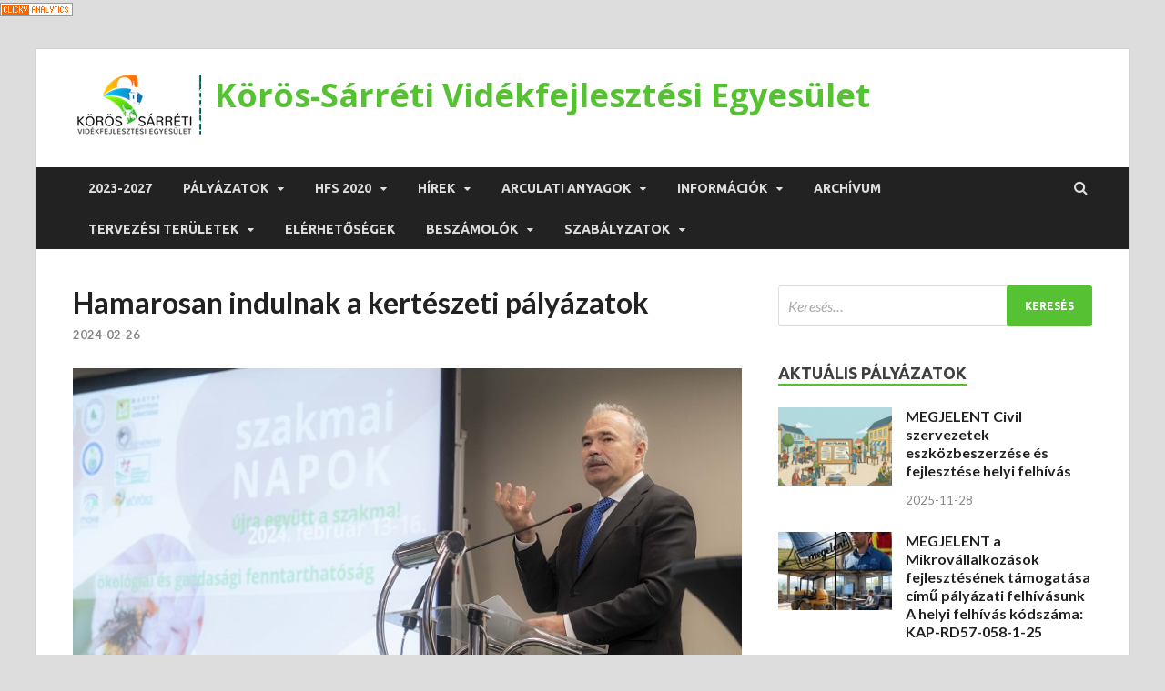

--- FILE ---
content_type: text/html; charset=UTF-8
request_url: https://koros-sarret.eu/hamarosan-indulnak-a-kerteszeti-palyazatok/
body_size: 66149
content:
<!DOCTYPE html>
<html lang="hu"
 xmlns:og="http://opengraphprotocol.org/schema/"
 xmlns:fb="http://www.facebook.com/2008/fbml">
<head>
<meta charset="UTF-8">
<meta name="viewport" content="width=device-width, initial-scale=1">
<link rel="profile" href="http://gmpg.org/xfn/11">

<title>Hamarosan indulnak a kertészeti pályázatok - Körös-Sárréti Vidékfejlesztési Egyesület</title>
	<script type="text/javascript">function theChampLoadEvent(e){var t=window.onload;if(typeof window.onload!="function"){window.onload=e}else{window.onload=function(){t();e()}}}</script>
		<script type="text/javascript">var theChampDefaultLang = 'hu_HU', theChampCloseIconPath = 'https://koros-sarret.eu/wp-content/plugins/super-socializer/images/close.png';</script>
		<script> var theChampSiteUrl = 'https://koros-sarret.eu', theChampVerified = 0, theChampEmailPopup = 0; </script>
			<script> var theChampFBKey = '', theChampFBLang = 'hu_HU', theChampFbLikeMycred = 0, theChampSsga = 0, theChampCommentNotification = 0, theChampHeateorFcmRecentComments = 0, theChampFbIosLogin = 0; </script>
						<script type="text/javascript">var theChampFBCommentUrl = 'https://koros-sarret.eu/hamarosan-indulnak-a-kerteszeti-palyazatok/'; var theChampFBCommentColor = ''; var theChampFBCommentNumPosts = ''; var theChampFBCommentWidth = '100%'; var theChampFBCommentOrderby = ''; var theChampCommentingTabs = "wordpress,facebook,disqus", theChampGpCommentsUrl = 'https://koros-sarret.eu/hamarosan-indulnak-a-kerteszeti-palyazatok/', theChampDisqusShortname = '', theChampScEnabledTabs = 'wordpress,fb', theChampScLabel = 'Leave a reply', theChampScTabLabels = {"wordpress":"Default Comments (0)","fb":"Facebook Comments","disqus":"Disqus Comments"}, theChampGpCommentsWidth = 0, theChampCommentingId = 'respond'</script>
						<script> var theChampSharingAjaxUrl = 'https://koros-sarret.eu/wp-admin/admin-ajax.php', heateorSsWhatsappShareAPI = 'web', heateorSsUrlCountFetched = [], heateorSsSharesText = 'Shares', heateorSsShareText = 'Share', theChampPluginIconPath = 'https://koros-sarret.eu/wp-content/plugins/super-socializer/images/logo.png', theChampHorizontalSharingCountEnable = 0, theChampVerticalSharingCountEnable = 0, theChampSharingOffset = -10, theChampCounterOffset = -10, theChampMobileStickySharingEnabled = 1, heateorSsCopyLinkMessage = "Link copied.";
				</script>
			<style type="text/css">.the_champ_horizontal_sharing .theChampSharing{
					color: #fff;
				border-width: 0px;
		border-style: solid;
		border-color: transparent;
	}
		.the_champ_horizontal_sharing .theChampTCBackground{
		color:#666;
	}
		.the_champ_horizontal_sharing .theChampSharing:hover{
				border-color: transparent;
	}
	.the_champ_vertical_sharing .theChampSharing{
					color: #fff;
				border-width: 0px;
		border-style: solid;
		border-color: transparent;
	}
		.the_champ_vertical_sharing .theChampTCBackground{
		color:#666;
	}
		.the_champ_vertical_sharing .theChampSharing:hover{
				border-color: transparent;
	}
	@media screen and (max-width:783px){.the_champ_vertical_sharing{display:none!important}}div.heateor_ss_mobile_footer{display:none;}@media screen and (max-width:783px){i.theChampTCBackground{background-color:white!important}div.the_champ_bottom_sharing{width:100%!important;left:0!important;}div.the_champ_bottom_sharing li{width:50% !important;}div.the_champ_bottom_sharing .theChampSharing{width: 100% !important;}div.the_champ_bottom_sharing div.theChampTotalShareCount{font-size:1em!important;line-height:28px!important}div.the_champ_bottom_sharing div.theChampTotalShareText{font-size:.7em!important;line-height:0px!important}div.heateor_ss_mobile_footer{display:block;height:40px;}.the_champ_bottom_sharing{padding:0!important;display:block!important;width: auto!important;bottom:-2px!important;top: auto!important;}.the_champ_bottom_sharing .the_champ_square_count{line-height: inherit;}.the_champ_bottom_sharing .theChampSharingArrow{display:none;}.the_champ_bottom_sharing .theChampTCBackground{margin-right: 1.1em !important}}</style>
	
<!-- This site is optimized with the Yoast SEO plugin v12.6 - https://yoast.com/wordpress/plugins/seo/ -->
<meta name="robots" content="max-snippet:-1, max-image-preview:large, max-video-preview:-1"/>
<link rel="canonical" href="https://koros-sarret.eu/hamarosan-indulnak-a-kerteszeti-palyazatok/" />
<meta property="og:locale" content="hu_HU" />
<meta property="og:type" content="article" />
<meta property="og:title" content="Hamarosan indulnak a kertészeti pályázatok - Körös-Sárréti Vidékfejlesztési Egyesület" />
<meta property="og:description" content="A díszkertészek is számíthatnak fejlesztési forrásokra. A hatékony fejlődéshez és a kertészeti ágazat megújításához kikerülhetetlen az integráció. Ehhez pedig a pályázati lehetőségek hatékony kihasználása szükséges. Éppen ezért továbbra is fenntartjuk a &hellip;" />
<meta property="og:url" content="https://koros-sarret.eu/hamarosan-indulnak-a-kerteszeti-palyazatok/" />
<meta property="og:site_name" content="Körös-Sárréti Vidékfejlesztési Egyesület" />
<meta property="article:publisher" content="https://www.facebook.com/Körös-Sárréti-Vidékfejlesztési-Egyesület-455499617976455/" />
<meta property="article:section" content="Friss hírek" />
<meta property="article:published_time" content="2024-02-26T18:55:51+00:00" />
<meta property="og:image" content="https://koros-sarret.eu/wp-content/uploads/20240216_PEL_5849.jpg" />
<meta property="og:image:secure_url" content="https://koros-sarret.eu/wp-content/uploads/20240216_PEL_5849.jpg" />
<meta property="og:image:width" content="750" />
<meta property="og:image:height" content="498" />
<meta name="twitter:card" content="summary_large_image" />
<meta name="twitter:description" content="A díszkertészek is számíthatnak fejlesztési forrásokra. A hatékony fejlődéshez és a kertészeti ágazat megújításához kikerülhetetlen az integráció. Ehhez pedig a pályázati lehetőségek hatékony kihasználása szükséges. Éppen ezért továbbra is fenntartjuk a &hellip;" />
<meta name="twitter:title" content="Hamarosan indulnak a kertészeti pályázatok - Körös-Sárréti Vidékfejlesztési Egyesület" />
<meta name="twitter:image" content="https://koros-sarret.eu/wp-content/uploads/20240216_PEL_5849.jpg" />
<script type='application/ld+json' class='yoast-schema-graph yoast-schema-graph--main'>{"@context":"https://schema.org","@graph":[{"@type":"Organization","@id":"https://koros-sarret.eu/#organization","name":"K\u00f6r\u00f6s-S\u00e1rr\u00e9t Vid\u00e9kfejleszt\u00e9si Egyes\u00fclet","url":"https://koros-sarret.eu/","sameAs":["https://www.facebook.com/K\u00f6r\u00f6s-S\u00e1rr\u00e9ti-Vid\u00e9kfejleszt\u00e9si-Egyes\u00fclet-455499617976455/"],"logo":{"@type":"ImageObject","@id":"https://koros-sarret.eu/#logo","url":"https://koros-sarret.eu/wp-content/uploads/logo_2017.png","width":210,"height":70,"caption":"K\u00f6r\u00f6s-S\u00e1rr\u00e9t Vid\u00e9kfejleszt\u00e9si Egyes\u00fclet"},"image":{"@id":"https://koros-sarret.eu/#logo"}},{"@type":"WebSite","@id":"https://koros-sarret.eu/#website","url":"https://koros-sarret.eu/","name":"K\u00f6r\u00f6s-S\u00e1rr\u00e9ti Vid\u00e9kfejleszt\u00e9si Egyes\u00fclet","publisher":{"@id":"https://koros-sarret.eu/#organization"},"potentialAction":{"@type":"SearchAction","target":"https://koros-sarret.eu/?s={search_term_string}","query-input":"required name=search_term_string"}},{"@type":"ImageObject","@id":"https://koros-sarret.eu/hamarosan-indulnak-a-kerteszeti-palyazatok/#primaryimage","url":"https://koros-sarret.eu/wp-content/uploads/20240216_PEL_5849.jpg","width":750,"height":498},{"@type":"WebPage","@id":"https://koros-sarret.eu/hamarosan-indulnak-a-kerteszeti-palyazatok/#webpage","url":"https://koros-sarret.eu/hamarosan-indulnak-a-kerteszeti-palyazatok/","inLanguage":"hu","name":"Hamarosan indulnak a kert\u00e9szeti p\u00e1ly\u00e1zatok - K\u00f6r\u00f6s-S\u00e1rr\u00e9ti Vid\u00e9kfejleszt\u00e9si Egyes\u00fclet","isPartOf":{"@id":"https://koros-sarret.eu/#website"},"primaryImageOfPage":{"@id":"https://koros-sarret.eu/hamarosan-indulnak-a-kerteszeti-palyazatok/#primaryimage"},"datePublished":"2024-02-26T18:55:51+00:00","dateModified":"2024-02-26T18:55:51+00:00"},{"@type":"Article","@id":"https://koros-sarret.eu/hamarosan-indulnak-a-kerteszeti-palyazatok/#article","isPartOf":{"@id":"https://koros-sarret.eu/hamarosan-indulnak-a-kerteszeti-palyazatok/#webpage"},"author":{"@id":"https://koros-sarret.eu/#/schema/person/8e9c196be3ed8279909bfd1ee2359eca"},"headline":"Hamarosan indulnak a kert\u00e9szeti p\u00e1ly\u00e1zatok","datePublished":"2024-02-26T18:55:51+00:00","dateModified":"2024-02-26T18:55:51+00:00","commentCount":0,"mainEntityOfPage":{"@id":"https://koros-sarret.eu/hamarosan-indulnak-a-kerteszeti-palyazatok/#webpage"},"publisher":{"@id":"https://koros-sarret.eu/#organization"},"image":{"@id":"https://koros-sarret.eu/hamarosan-indulnak-a-kerteszeti-palyazatok/#primaryimage"},"articleSection":"Friss h\u00edrek"},{"@type":["Person"],"@id":"https://koros-sarret.eu/#/schema/person/8e9c196be3ed8279909bfd1ee2359eca","name":"odczky@gmail.com","image":{"@type":"ImageObject","@id":"https://koros-sarret.eu/#authorlogo","url":"https://secure.gravatar.com/avatar/2f5eca587be0856c8ee12ad64b9eddac?s=96&d=mm&r=g","caption":"odczky@gmail.com"},"sameAs":[]}]}</script>
<!-- / Yoast SEO plugin. -->

<link rel='dns-prefetch' href='//fonts.googleapis.com' />
<link rel='dns-prefetch' href='//s.w.org' />
<link rel="alternate" type="application/rss+xml" title="Körös-Sárréti Vidékfejlesztési Egyesület &raquo; hírcsatorna" href="https://koros-sarret.eu/feed/" />
		<script type="text/javascript">
			window._wpemojiSettings = {"baseUrl":"https:\/\/s.w.org\/images\/core\/emoji\/12.0.0-1\/72x72\/","ext":".png","svgUrl":"https:\/\/s.w.org\/images\/core\/emoji\/12.0.0-1\/svg\/","svgExt":".svg","source":{"concatemoji":"https:\/\/koros-sarret.eu\/wp-includes\/js\/wp-emoji-release.min.js?ver=5.3.20"}};
			!function(e,a,t){var n,r,o,i=a.createElement("canvas"),p=i.getContext&&i.getContext("2d");function s(e,t){var a=String.fromCharCode;p.clearRect(0,0,i.width,i.height),p.fillText(a.apply(this,e),0,0);e=i.toDataURL();return p.clearRect(0,0,i.width,i.height),p.fillText(a.apply(this,t),0,0),e===i.toDataURL()}function c(e){var t=a.createElement("script");t.src=e,t.defer=t.type="text/javascript",a.getElementsByTagName("head")[0].appendChild(t)}for(o=Array("flag","emoji"),t.supports={everything:!0,everythingExceptFlag:!0},r=0;r<o.length;r++)t.supports[o[r]]=function(e){if(!p||!p.fillText)return!1;switch(p.textBaseline="top",p.font="600 32px Arial",e){case"flag":return s([127987,65039,8205,9895,65039],[127987,65039,8203,9895,65039])?!1:!s([55356,56826,55356,56819],[55356,56826,8203,55356,56819])&&!s([55356,57332,56128,56423,56128,56418,56128,56421,56128,56430,56128,56423,56128,56447],[55356,57332,8203,56128,56423,8203,56128,56418,8203,56128,56421,8203,56128,56430,8203,56128,56423,8203,56128,56447]);case"emoji":return!s([55357,56424,55356,57342,8205,55358,56605,8205,55357,56424,55356,57340],[55357,56424,55356,57342,8203,55358,56605,8203,55357,56424,55356,57340])}return!1}(o[r]),t.supports.everything=t.supports.everything&&t.supports[o[r]],"flag"!==o[r]&&(t.supports.everythingExceptFlag=t.supports.everythingExceptFlag&&t.supports[o[r]]);t.supports.everythingExceptFlag=t.supports.everythingExceptFlag&&!t.supports.flag,t.DOMReady=!1,t.readyCallback=function(){t.DOMReady=!0},t.supports.everything||(n=function(){t.readyCallback()},a.addEventListener?(a.addEventListener("DOMContentLoaded",n,!1),e.addEventListener("load",n,!1)):(e.attachEvent("onload",n),a.attachEvent("onreadystatechange",function(){"complete"===a.readyState&&t.readyCallback()})),(n=t.source||{}).concatemoji?c(n.concatemoji):n.wpemoji&&n.twemoji&&(c(n.twemoji),c(n.wpemoji)))}(window,document,window._wpemojiSettings);
		</script>
		<style type="text/css">
img.wp-smiley,
img.emoji {
	display: inline !important;
	border: none !important;
	box-shadow: none !important;
	height: 1em !important;
	width: 1em !important;
	margin: 0 .07em !important;
	vertical-align: -0.1em !important;
	background: none !important;
	padding: 0 !important;
}
</style>
	<link rel='stylesheet' id='wp-block-library-css'  href='https://koros-sarret.eu/wp-includes/css/dist/block-library/style.min.css?ver=5.3.20' type='text/css' media='all' />
<link rel='stylesheet' id='wp-block-library-theme-css'  href='https://koros-sarret.eu/wp-includes/css/dist/block-library/theme.min.css?ver=5.3.20' type='text/css' media='all' />
<link rel='stylesheet' id='hitmag-fonts-css'  href='https://fonts.googleapis.com/css?family=Ubuntu%3A400%2C500%2C700%7CLato%3A400%2C700%2C400italic%2C700italic%7COpen+Sans%3A400%2C400italic%2C700&#038;subset=latin%2Clatin-ext' type='text/css' media='all' />
<link rel='stylesheet' id='font-awesome-css'  href='https://koros-sarret.eu/wp-content/themes/hitmag/css/font-awesome.min.css?ver=4.7.0' type='text/css' media='all' />
<link rel='stylesheet' id='hitmag-style-css'  href='https://koros-sarret.eu/wp-content/themes/hitmag/style.css?ver=5.3.20' type='text/css' media='all' />
<link rel='stylesheet' id='jquery-flexslider-css'  href='https://koros-sarret.eu/wp-content/themes/hitmag/css/flexslider.css?ver=5.3.20' type='text/css' media='screen' />
<link rel='stylesheet' id='jquery-magnific-popup-css'  href='https://koros-sarret.eu/wp-content/themes/hitmag/css/magnific-popup.css?ver=5.3.20' type='text/css' media='all' />
<link rel='stylesheet' id='the_champ_frontend_css-css'  href='https://koros-sarret.eu/wp-content/plugins/super-socializer/css/front.css?ver=7.12.37' type='text/css' media='all' />
<link rel='stylesheet' id='the_champ_sharing_default_svg-css'  href='https://koros-sarret.eu/wp-content/plugins/super-socializer/css/share-svg.css?ver=7.12.37' type='text/css' media='all' />
<script type='text/javascript'>
/* <![CDATA[ */
var SS_DATA = {"ajaxurl":"https:\/\/koros-sarret.eu\/wp-admin\/admin-ajax.php"};
/* ]]> */
</script>
<script type='text/javascript' src='https://koros-sarret.eu/wp-includes/js/jquery/jquery.js?ver=1.12.4-wp'></script>
<script type='text/javascript' src='https://koros-sarret.eu/wp-includes/js/jquery/jquery-migrate.min.js?ver=1.4.1'></script>
<!--[if lt IE 9]>
<script type='text/javascript' src='https://koros-sarret.eu/wp-content/themes/hitmag/js/html5shiv.min.js?ver=5.3.20'></script>
<![endif]-->
<link rel='https://api.w.org/' href='https://koros-sarret.eu/wp-json/' />
<link rel="EditURI" type="application/rsd+xml" title="RSD" href="https://koros-sarret.eu/xmlrpc.php?rsd" />
<link rel="wlwmanifest" type="application/wlwmanifest+xml" href="https://koros-sarret.eu/wp-includes/wlwmanifest.xml" /> 
<meta name="generator" content="WordPress 5.3.20" />
<link rel='shortlink' href='https://koros-sarret.eu/?p=1654' />
<link rel="alternate" type="application/json+oembed" href="https://koros-sarret.eu/wp-json/oembed/1.0/embed?url=https%3A%2F%2Fkoros-sarret.eu%2Fhamarosan-indulnak-a-kerteszeti-palyazatok%2F" />
<link rel="alternate" type="text/xml+oembed" href="https://koros-sarret.eu/wp-json/oembed/1.0/embed?url=https%3A%2F%2Fkoros-sarret.eu%2Fhamarosan-indulnak-a-kerteszeti-palyazatok%2F&#038;format=xml" />
<div id="fb-root"></div>
<script>(function(d, s, id) {
  var js, fjs = d.getElementsByTagName(s)[0];
  if (d.getElementById(id)) return;
  js = d.createElement(s); js.id = id;
  js.src = 'https://connect.facebook.net/hu_HU/sdk.js#xfbml=1&version=v2.11&appId=257321531342198';
  fjs.parentNode.insertBefore(js, fjs);
}(document, 'script', 'facebook-jssdk'));</script>
<a title="Web Analytics" href="https://clicky.com/101467975"><img alt="Clicky" src="//static.getclicky.com/media/links/badge.gif" border="0" /></a>
<script async data-id="101467975" src="//static.getclicky.com/js"></script><meta property="og:site_name" content="Körös-Sárréti Vidékfejlesztési Egyesület" />
<meta property="og:title" content="Hamarosan indulnak a kertészeti pályázatok" />
<meta property="og:url" content="https://koros-sarret.eu/hamarosan-indulnak-a-kerteszeti-palyazatok/" />
<meta property="og:description" content="A díszkertészek is számíthatnak fejlesztési forrásokra. A hatékony fejlődéshez és a kertészeti ágazat megújításához kikerülhetetlen az integráció. Ehhez pedig a pályázati lehetőségek hatékony kihasználása szükséges. Éppen ezért továbbra is fenntartjuk a &amp;hellip;" />
<meta property="og:type" content="article" />
<script type="text/javascript">
(function(url){
	if(/(?:Chrome\/26\.0\.1410\.63 Safari\/537\.31|WordfenceTestMonBot)/.test(navigator.userAgent)){ return; }
	var addEvent = function(evt, handler) {
		if (window.addEventListener) {
			document.addEventListener(evt, handler, false);
		} else if (window.attachEvent) {
			document.attachEvent('on' + evt, handler);
		}
	};
	var removeEvent = function(evt, handler) {
		if (window.removeEventListener) {
			document.removeEventListener(evt, handler, false);
		} else if (window.detachEvent) {
			document.detachEvent('on' + evt, handler);
		}
	};
	var evts = 'contextmenu dblclick drag dragend dragenter dragleave dragover dragstart drop keydown keypress keyup mousedown mousemove mouseout mouseover mouseup mousewheel scroll'.split(' ');
	var logHuman = function() {
		if (window.wfLogHumanRan) { return; }
		window.wfLogHumanRan = true;
		var wfscr = document.createElement('script');
		wfscr.type = 'text/javascript';
		wfscr.async = true;
		wfscr.src = url + '&r=' + Math.random();
		(document.getElementsByTagName('head')[0]||document.getElementsByTagName('body')[0]).appendChild(wfscr);
		for (var i = 0; i < evts.length; i++) {
			removeEvent(evts[i], logHuman);
		}
	};
	for (var i = 0; i < evts.length; i++) {
		addEvent(evts[i], logHuman);
	}
})('//koros-sarret.eu/?wordfence_lh=1&hid=910E5F5EFE81A1AD2BC4106FBD31ED55');
</script>		<style type="text/css">
			
			button,
			input[type="button"],
			input[type="reset"],
			input[type="submit"] {
				background: #56c132;
			}

            .th-readmore {
                background: #56c132;
            }           

            a:hover {
                color: #56c132;
            } 

            .main-navigation a:hover {
                background-color: #56c132;
            }

            .main-navigation .current_page_item > a,
            .main-navigation .current-menu-item > a,
            .main-navigation .current_page_ancestor > a,
            .main-navigation .current-menu-ancestor > a {
                background-color: #56c132;
            }

            #main-nav-button:hover {
                background-color: #56c132;
            }

            .post-navigation .post-title:hover {
                color: #56c132;
            }

            .top-navigation a:hover {
                color: #56c132;
            }

            .top-navigation ul ul a:hover {
                background: #56c132;
            }

            #top-nav-button:hover {
                color: #56c132;
            }

            .responsive-mainnav li a:hover,
            .responsive-topnav li a:hover {
                background: #56c132;
            }

            #hm-search-form .search-form .search-submit {
                background-color: #56c132;
            }

            .nav-links .current {
                background: #56c132;
            }

            .elementor-widget-container h5,
            .widget-title {
                border-bottom: 2px solid #56c132;
            }

            .footer-widget-title {
                border-bottom: 2px solid #56c132;
            }

            .widget-area a:hover {
                color: #56c132;
            }

            .footer-widget-area .widget a:hover {
                color: #56c132;
            }

            .site-info a:hover {
                color: #56c132;
            }

            .search-form .search-submit {
                background: #56c132;
            }

            .hmb-entry-title a:hover {
                color: #56c132;
            }

            .hmb-entry-meta a:hover,
            .hms-meta a:hover {
                color: #56c132;
            }

            .hms-title a:hover {
                color: #56c132;
            }

            .hmw-grid-post .post-title a:hover {
                color: #56c132;
            }

            .footer-widget-area .hmw-grid-post .post-title a:hover,
            .footer-widget-area .hmb-entry-title a:hover,
            .footer-widget-area .hms-title a:hover {
                color: #56c132;
            }

            .hm-tabs-wdt .ui-state-active {
                border-bottom: 2px solid #56c132;
            }

            a.hm-viewall {
                background: #56c132;
            }

            #hitmag-tags a,
            .widget_tag_cloud .tagcloud a {
                background: #56c132;
            }

            .site-title a {
                color: #56c132;
            }

            .hitmag-post .entry-title a:hover {
                color: #56c132;
            }

            .hitmag-post .entry-meta a:hover {
                color: #56c132;
            }

            .cat-links a {
                color: #56c132;
            }

            .hitmag-single .entry-meta a:hover {
                color: #56c132;
            }

            .hitmag-single .author a:hover {
                color: #56c132;
            }

            .hm-author-content .author-posts-link {
                color: #56c132;
            }

            .hm-tags-links a:hover {
                background: #56c132;
            }

            .hm-tagged {
                background: #56c132;
            }

            .hm-edit-link a.post-edit-link {
                background: #56c132;
            }

            .arc-page-title {
                border-bottom: 2px solid #56c132;
            }

            .srch-page-title {
                border-bottom: 2px solid #56c132;
            }

            .hm-slider-details .cat-links {
                background: #56c132;
            }

            .hm-rel-post .post-title a:hover {
                color: #56c132;
            }

            .comment-author a {
                color: #56c132;
            }

            .comment-metadata a:hover,
            .comment-metadata a:focus,
            .pingback .comment-edit-link:hover,
            .pingback .comment-edit-link:focus {
                color: #56c132;
            }

            .comment-reply-link:hover,
            .comment-reply-link:focus {
                background: #56c132;
            }

            .required {
                color: #56c132;
            }

            blockquote {
                border-left: 3px solid #56c132;
            }

            .comment-reply-title small a:before {
                color: #56c132;
            }
            
            .woocommerce ul.products li.product h3:hover,
            .woocommerce-widget-area ul li a:hover,
            .woocommerce-loop-product__title:hover {
                color: #56c132;
            }

            .woocommerce-product-search input[type="submit"],
            .woocommerce #respond input#submit, 
            .woocommerce a.button, 
            .woocommerce button.button, 
            .woocommerce input.button,
            .woocommerce nav.woocommerce-pagination ul li a:focus,
            .woocommerce nav.woocommerce-pagination ul li a:hover,
            .woocommerce nav.woocommerce-pagination ul li span.current,
            .woocommerce span.onsale,
            .woocommerce-widget-area .widget-title,
            .woocommerce #respond input#submit.alt,
            .woocommerce a.button.alt,
            .woocommerce button.button.alt,
            .woocommerce input.button.alt {
                background: #56c132;
            }
            
            .wp-block-quote,
            .wp-block-quote:not(.is-large):not(.is-style-large) {
                border-left: 3px solid #56c132;
            }		</style>
		<style type="text/css">

			.site-title a,
		.site-description {
			color: #56c132;
		}
	
	</style>
	<link rel="icon" href="https://koros-sarret.eu/wp-content/uploads/cropped-logo_2017-1-32x32.png" sizes="32x32" />
<link rel="icon" href="https://koros-sarret.eu/wp-content/uploads/cropped-logo_2017-1-192x192.png" sizes="192x192" />
<link rel="apple-touch-icon-precomposed" href="https://koros-sarret.eu/wp-content/uploads/cropped-logo_2017-1-180x180.png" />
<meta name="msapplication-TileImage" content="https://koros-sarret.eu/wp-content/uploads/cropped-logo_2017-1-270x270.png" />
</head>

<body class="post-template-default single single-post postid-1654 single-format-standard wp-custom-logo group-blog th-right-sidebar">



<div id="page" class="site hitmag-wrapper">
	<a class="skip-link screen-reader-text" href="#content">Skip to content</a>

	
	<header id="masthead" class="site-header" role="banner">

		
		
		<div class="header-main-area ">
			<div class="hm-container">
			<div class="site-branding">
				<div class="site-branding-content">
					<div class="hm-logo">
						<a href="https://koros-sarret.eu/" class="custom-logo-link" rel="home"><img width="141" height="68" src="https://koros-sarret.eu/wp-content/uploads/cropped-logo_2017.png" class="custom-logo" alt="Körös-Sárréti Vidékfejlesztési Egyesület" /></a>					</div><!-- .hm-logo -->

					<div class="hm-site-title">
													<p class="site-title"><a href="https://koros-sarret.eu/" rel="home">Körös-Sárréti Vidékfejlesztési Egyesület</a></p>
											</div><!-- .hm-site-title -->
				</div><!-- .site-branding-content -->
			</div><!-- .site-branding -->

			
			<div class="hm-header-sidebar"><aside id="text-9" class="widget widget_text">			<div class="textwidget">
</div>
		</aside></div>			</div><!-- .hm-container -->
		</div><!-- .header-main-area -->

		
		<div class="hm-nav-container">
			<nav id="site-navigation" class="main-navigation" role="navigation">
				<div class="hm-container">
					<div class="menu-mainmenu-container"><ul id="primary-menu" class="menu"><li id="menu-item-1632" class="menu-item menu-item-type-post_type menu-item-object-page menu-item-1632"><a href="https://koros-sarret.eu/2023-2027/">2023-2027</a></li>
<li id="menu-item-924" class="menu-item menu-item-type-custom menu-item-object-custom menu-item-has-children menu-item-924"><a href="#">Pályázatok</a>
<ul class="sub-menu">
	<li id="menu-item-1902" class="menu-item menu-item-type-custom menu-item-object-custom menu-item-has-children menu-item-1902"><a href="#">AKTUÁLIS PÁLYÁZATOK</a>
	<ul class="sub-menu">
		<li id="menu-item-1903" class="menu-item menu-item-type-custom menu-item-object-custom menu-item-1903"><a href="https://koros-sarret.eu/megjelent-a-mikrovallalkozasok-fejlesztesenek-tamogatasa-cimu-palyazati-felhivasunk-a-helyi-felhivas-kodszama-kap-rd57-058-1-25/">Mikrovállalkozások fejlesztésének támogatása</a></li>
	</ul>
</li>
	<li id="menu-item-1105" class="menu-item menu-item-type-custom menu-item-object-custom menu-item-has-children menu-item-1105"><a href="#">Leader pályázatok</a>
	<ul class="sub-menu">
		<li id="menu-item-1106" class="menu-item menu-item-type-post_type menu-item-object-post menu-item-1106"><a href="https://koros-sarret.eu/civil-szervezetek-fejlesztese/">Civil szervezetek fejlesztése</a></li>
		<li id="menu-item-937" class="menu-item menu-item-type-post_type menu-item-object-post menu-item-937"><a href="https://koros-sarret.eu/mikro-vallalkozasok-fejlesztese/">Mikro – vállalkozások fejlesztése</a></li>
		<li id="menu-item-935" class="menu-item menu-item-type-post_type menu-item-object-post menu-item-935"><a href="https://koros-sarret.eu/turisztikai-szolgaltatasok-fejlesztesenek-tamogatasa/">Turisztikai szolgáltatások fejlesztésének támogatása</a></li>
		<li id="menu-item-936" class="menu-item menu-item-type-post_type menu-item-object-post menu-item-936"><a href="https://koros-sarret.eu/helyi-termekek-eloallitasanak-es-feldolgozasanak-tamogatasa/">Helyi termékek előállításának és feldolgozásának támogatása</a></li>
		<li id="menu-item-948" class="menu-item menu-item-type-post_type menu-item-object-post menu-item-948"><a href="https://koros-sarret.eu/kislepteku-telepulesfejlesztesi-akciok/">Kisléptékű településfejlesztési akciók</a></li>
		<li id="menu-item-951" class="menu-item menu-item-type-taxonomy menu-item-object-category menu-item-has-children menu-item-951"><a href="https://koros-sarret.eu/category/hasznos-linkek/">Hasznos linkek</a>
		<ul class="sub-menu">
			<li id="menu-item-1126" class="menu-item menu-item-type-post_type menu-item-object-post menu-item-1126"><a href="https://koros-sarret.eu/nyomtatvanyok-hianypotlashoz/">Nyomtatványok hiánypótláshoz</a></li>
			<li id="menu-item-1098" class="menu-item menu-item-type-custom menu-item-object-custom menu-item-1098"><a href="http://koros-sarret.eu/wp-content/uploads/rendezett-tulajdoni-viszony-igazolas-MINTA.pdf">Rendezett tulajdoni jogviszony igazolás minta</a></li>
			<li id="menu-item-1099" class="menu-item menu-item-type-custom menu-item-object-custom menu-item-1099"><a href="http://koros-sarret.eu/wp-content/uploads/VP_-_AUF_7.0.pdf">Általános Útmutató Felhívásokhoz</a></li>
			<li id="menu-item-1486" class="menu-item menu-item-type-custom menu-item-object-custom menu-item-1486"><a href="https://koros-sarret.eu/wp-content/uploads/Felhasználói-segédlet_változás-bejelentés-benyújtásához-1_compressed.pdf">Felhasználói segédlet_változás bejelentés benyújtásához (1)_compressed</a></li>
			<li id="menu-item-1487" class="menu-item menu-item-type-custom menu-item-object-custom menu-item-1487"><a href="https://koros-sarret.eu/wp-content/uploads/Tajekoztato_a_valtozas_bejelentesek_gyakorlati_kerdeseirol_ROVID_20190128_1-1-1.pdf">Tajekoztato_a_valtozas_bejelentesek_gyakorlati_kerdeseirol_ROVID_20190128_1-1 (1)</a></li>
			<li id="menu-item-1488" class="menu-item menu-item-type-custom menu-item-object-custom menu-item-1488"><a href="https://koros-sarret.eu/wp-content/uploads/Tajekoztato-VP-projektek_megvalositasa_1.pdf">Tajekoztato-VP-projektek_megvalositasa_1</a></li>
		</ul>
</li>
		<li id="menu-item-1092" class="menu-item menu-item-type-custom menu-item-object-custom menu-item-1092"><a href="http://koros-sarret.eu/wp-content/uploads/arajanlat-minta.xlsx">Árajánlat minta</a></li>
	</ul>
</li>
</ul>
</li>
<li id="menu-item-877" class="menu-item menu-item-type-taxonomy menu-item-object-category menu-item-has-children menu-item-877"><a href="https://koros-sarret.eu/category/helyi-fejlesztesi-strategia-2014-2020/">HFS 2020</a>
<ul class="sub-menu">
	<li id="menu-item-879" class="menu-item menu-item-type-post_type menu-item-object-post menu-item-879"><a href="https://koros-sarret.eu/vp-19-1-15-informacios-lap/">VP-19.1-15 Információs lap</a></li>
	<li id="menu-item-881" class="menu-item menu-item-type-post_type menu-item-object-post menu-item-881"><a href="https://koros-sarret.eu/vegleges-helyi-fejlesztesi-strategia-koezgyules-altal-elfogadott-verzioja/">HFS közgyűlés által elfogadott verziója</a></li>
</ul>
</li>
<li id="menu-item-857" class="menu-item menu-item-type-taxonomy menu-item-object-category current-post-ancestor current-menu-parent current-post-parent menu-item-has-children menu-item-857"><a href="https://koros-sarret.eu/category/hirek/friss-hirek/">Hírek</a>
<ul class="sub-menu">
	<li id="menu-item-869" class="menu-item menu-item-type-taxonomy menu-item-object-category current-post-ancestor current-menu-parent current-post-parent menu-item-869"><a href="https://koros-sarret.eu/category/hirek/friss-hirek/">Friss hírek</a></li>
	<li id="menu-item-870" class="menu-item menu-item-type-taxonomy menu-item-object-category menu-item-870"><a href="https://koros-sarret.eu/category/hirek/hirlevelek/">Hírlevél</a></li>
	<li id="menu-item-861" class="menu-item menu-item-type-taxonomy menu-item-object-category menu-item-861"><a href="https://koros-sarret.eu/category/muekoedesi-koeltsegek/">Müködési költségek</a></li>
	<li id="menu-item-863" class="menu-item menu-item-type-taxonomy menu-item-object-category menu-item-863"><a href="https://koros-sarret.eu/category/nyertes-palyazatok/">Nyertes pályázatok</a></li>
</ul>
</li>
<li id="menu-item-862" class="menu-item menu-item-type-taxonomy menu-item-object-category menu-item-has-children menu-item-862"><a href="https://koros-sarret.eu/category/arculati-anyagok/">Arculati anyagok</a>
<ul class="sub-menu">
	<li id="menu-item-875" class="menu-item menu-item-type-taxonomy menu-item-object-category menu-item-875"><a href="https://koros-sarret.eu/category/arculati-anyagok/2015-12-31-ig-hasznalt-umvp-arculati-anyagok/">2015.12.31-ig használt UMVP arculati anyagok</a></li>
	<li id="menu-item-967" class="menu-item menu-item-type-custom menu-item-object-custom menu-item-967"><a href="https://www.palyazat.gov.hu/doc/25">Széchenyi 2020 arculati anyagok</a></li>
	<li id="menu-item-880" class="menu-item menu-item-type-post_type menu-item-object-post menu-item-880"><a href="https://koros-sarret.eu/szechenyi2020-tajekoztato/">Széchenyi 2020 tájékoztatás</a></li>
</ul>
</li>
<li id="menu-item-868" class="menu-item menu-item-type-taxonomy menu-item-object-category menu-item-has-children menu-item-868"><a href="https://koros-sarret.eu/category/elerhetseg/">Információk</a>
<ul class="sub-menu">
	<li id="menu-item-1901" class="menu-item menu-item-type-custom menu-item-object-custom menu-item-1901"><a href="https://koros-sarret.eu/wp-content/uploads/alapszabály-2019.pdf">EGYESÜLET ALAPSZABÁLYA</a></li>
	<li id="menu-item-873" class="menu-item menu-item-type-taxonomy menu-item-object-category menu-item-873"><a href="https://koros-sarret.eu/category/adatlap/">Adatlap</a></li>
	<li id="menu-item-874" class="menu-item menu-item-type-post_type menu-item-object-post menu-item-874"><a href="https://koros-sarret.eu/egyesulet-adatai-elerhetosegek/">Egyesület adatai, elérhetőségek</a></li>
	<li id="menu-item-858" class="menu-item menu-item-type-taxonomy menu-item-object-category menu-item-has-children menu-item-858"><a href="https://koros-sarret.eu/category/strategia-hvs/">Stratégia (HVS)</a>
	<ul class="sub-menu">
		<li id="menu-item-859" class="menu-item menu-item-type-taxonomy menu-item-object-category menu-item-859"><a href="https://koros-sarret.eu/category/hvs-feluelvizsgalat-2011/">HVS felülvizsgálat 2011</a></li>
		<li id="menu-item-867" class="menu-item menu-item-type-taxonomy menu-item-object-category menu-item-867"><a href="https://koros-sarret.eu/category/hvs-feluelvizsgalat-2013/">HVS felülvizsgálat 2013</a></li>
	</ul>
</li>
</ul>
</li>
<li id="menu-item-972" class="menu-item menu-item-type-taxonomy menu-item-object-category menu-item-972"><a href="https://koros-sarret.eu/category/archivum/">Archívum</a></li>
<li id="menu-item-1056" class="menu-item menu-item-type-post_type menu-item-object-page menu-item-has-children menu-item-1056"><a href="https://koros-sarret.eu/tervezesi-teruletek/">Tervezési területek</a>
<ul class="sub-menu">
	<li id="menu-item-871" class="menu-item menu-item-type-taxonomy menu-item-object-category menu-item-871"><a href="https://koros-sarret.eu/category/ertektar/">Értéktár</a></li>
	<li id="menu-item-872" class="menu-item menu-item-type-taxonomy menu-item-object-category menu-item-872"><a href="https://koros-sarret.eu/category/tajhaz/">Tájház</a></li>
</ul>
</li>
<li id="menu-item-1712" class="menu-item menu-item-type-post_type menu-item-object-page menu-item-1712"><a href="https://koros-sarret.eu/elerhetosegek/">Elérhetőségek</a></li>
<li id="menu-item-1884" class="menu-item menu-item-type-custom menu-item-object-custom menu-item-has-children menu-item-1884"><a href="#">BESZÁMOLÓK</a>
<ul class="sub-menu">
	<li id="menu-item-1893" class="menu-item menu-item-type-custom menu-item-object-custom menu-item-1893"><a href="https://koros-sarret.eu/wp-content/uploads/2024_EB00800632.pdf">2024</a></li>
	<li id="menu-item-1892" class="menu-item menu-item-type-custom menu-item-object-custom menu-item-1892"><a href="https://koros-sarret.eu/wp-content/uploads/2023_EB00727066.pdf">2023</a></li>
	<li id="menu-item-1891" class="menu-item menu-item-type-custom menu-item-object-custom menu-item-1891"><a href="https://koros-sarret.eu/wp-content/uploads/2022_EB00670550.pdf">2022</a></li>
	<li id="menu-item-1890" class="menu-item menu-item-type-custom menu-item-object-custom menu-item-1890"><a href="https://koros-sarret.eu/wp-content/uploads/2021_EB00589602.pdf">2021</a></li>
	<li id="menu-item-1889" class="menu-item menu-item-type-custom menu-item-object-custom menu-item-1889"><a href="https://koros-sarret.eu/wp-content/uploads/2020_EB00557043.pdf">2020</a></li>
	<li id="menu-item-1888" class="menu-item menu-item-type-custom menu-item-object-custom menu-item-1888"><a href="https://koros-sarret.eu/wp-content/uploads/2019_EB00325624.pdf">2019</a></li>
	<li id="menu-item-1887" class="menu-item menu-item-type-custom menu-item-object-custom menu-item-1887"><a href="https://koros-sarret.eu/wp-content/uploads/2018_EB00271619.pdf">2018</a></li>
	<li id="menu-item-1886" class="menu-item menu-item-type-custom menu-item-object-custom menu-item-1886"><a href="https://koros-sarret.eu/wp-content/uploads/2017_EB00200747.pdf">2017</a></li>
	<li id="menu-item-1885" class="menu-item menu-item-type-custom menu-item-object-custom menu-item-1885"><a href="https://koros-sarret.eu/wp-content/uploads/2016_00186789.pdf">2016</a></li>
</ul>
</li>
<li id="menu-item-1894" class="menu-item menu-item-type-custom menu-item-object-custom menu-item-has-children menu-item-1894"><a href="#">SZABÁLYZATOK</a>
<ul class="sub-menu">
	<li id="menu-item-1898" class="menu-item menu-item-type-custom menu-item-object-custom menu-item-1898"><a href="https://koros-sarret.eu/wp-content/uploads/SZMSZ.pdf">SZMSZ</a></li>
	<li id="menu-item-1897" class="menu-item menu-item-type-custom menu-item-object-custom menu-item-1897"><a href="https://koros-sarret.eu/wp-content/uploads/számviteli-politika-1.pdf">SZÁMVITELI POLITIKAI</a></li>
	<li id="menu-item-1896" class="menu-item menu-item-type-custom menu-item-object-custom menu-item-1896"><a href="https://koros-sarret.eu/wp-content/uploads/pénzkezelési-szabályzat.pdf">PÉNZKEZELÉSI SZABÁLYZAT</a></li>
	<li id="menu-item-1895" class="menu-item menu-item-type-custom menu-item-object-custom menu-item-1895"><a href="https://koros-sarret.eu/wp-content/uploads/alapszabály-2019.pdf">ALAPSZABÁLY</a></li>
</ul>
</li>
</ul></div>					
											<div class="hm-search-button-icon"></div>
						<div class="hm-search-box-container">
							<div class="hm-search-box">
								<form role="search" method="get" class="search-form" action="https://koros-sarret.eu/">
				<label>
					<span class="screen-reader-text">Keresés:</span>
					<input type="search" class="search-field" placeholder="Keresés&hellip;" value="" name="s" />
				</label>
				<input type="submit" class="search-submit" value="Keresés" />
			</form>							</div><!-- th-search-box -->
						</div><!-- .th-search-box-container -->
									</div><!-- .hm-container -->
			</nav><!-- #site-navigation -->
			<div class="hm-nwrap">
				<a href="#" class="navbutton" id="main-nav-button">Main Menu</a>
			</div>
			<div class="responsive-mainnav"></div>
		</div><!-- .hm-nav-container -->

		
	</header><!-- #masthead -->

	
	<div id="content" class="site-content">
		<div class="hm-container">
	
	<div id="primary" class="content-area">
		<main id="main" class="site-main" role="main">

		
<article id="post-1654" class="hitmag-single post-1654 post type-post status-publish format-standard has-post-thumbnail hentry category-friss-hirek">

	
	<header class="entry-header">
		<h1 class="entry-title">Hamarosan indulnak a kertészeti pályázatok</h1>		<div class="entry-meta">
			<span class="posted-on"><a href="https://koros-sarret.eu/hamarosan-indulnak-a-kerteszeti-palyazatok/" rel="bookmark"><time class="entry-date published updated" datetime="2024-02-26T19:55:51+01:00">2024-02-26</time></a></span>		</div><!-- .entry-meta -->
		
	</header><!-- .entry-header -->
	
	<a class="image-link" href="https://koros-sarret.eu/wp-content/uploads/20240216_PEL_5849.jpg"><img width="735" height="400" src="https://koros-sarret.eu/wp-content/uploads/20240216_PEL_5849-735x400.jpg" class="attachment-hitmag-featured size-hitmag-featured wp-post-image" alt="" /></a>
	
	<div class="entry-content">
		<div style='clear: both'></div><div  class='the_champ_sharing_container the_champ_horizontal_sharing' super-socializer-data-href="https://koros-sarret.eu/hamarosan-indulnak-a-kerteszeti-palyazatok/"><div class='the_champ_sharing_title' style="font-weight:bold" ></div><ul class="the_champ_sharing_ul"><li class="theChampSharingRound"><i style="width:35px;height:35px;border-radius:999px;" alt="Facebook" Title="Facebook" class="theChampSharing theChampFacebookBackground" onclick='theChampPopup("https://www.facebook.com/sharer/sharer.php?u=https%3A%2F%2Fkoros-sarret.eu%2Fhamarosan-indulnak-a-kerteszeti-palyazatok%2F")'><ss style="display:block;border-radius:999px;" class="theChampSharingSvg theChampFacebookSvg"></ss></i></li><li class="theChampSharingRound"><i style="width:35px;height:35px;border-radius:999px;" alt="Linkedin" Title="Linkedin" class="theChampSharing theChampLinkedinBackground" onclick='theChampPopup("http://www.linkedin.com/shareArticle?mini=true&url=https%3A%2F%2Fkoros-sarret.eu%2Fhamarosan-indulnak-a-kerteszeti-palyazatok%2F&title=Hamarosan%20indulnak%20a%20kert%C3%A9szeti%20p%C3%A1ly%C3%A1zatok")'><ss style="display:block;border-radius:999px;" class="theChampSharingSvg theChampLinkedinSvg"></ss></i></li></ul><div style="clear:both"></div></div><div style='clear: both'></div><p><b>A díszkertészek is számíthatnak fejlesztési forrásokra.</b></p>
<p><span style="font-weight: 400;">A hatékony fejlődéshez és a kertészeti ágazat megújításához kikerülhetetlen az integráció. Ehhez pedig a pályázati lehetőségek hatékony kihasználása szükséges. Éppen ezért továbbra is</span><b> fenntartjuk a kertészeti ágazat kiemelt támogatását, így a díszkertészek is számíthatnak fejlesztési forrásokra, amely részeként egy új, speciális támogatási forma is kialakításra kerül </b><span style="font-weight: 400;">– jelentette be Nagy István agrárminiszter pénteken, Tapolcán, a Magyar Kertépítők Országos Szövetsége Szakmai Napján.</span></p>
<p><b>Nagy István agrárminiszter, Tapolcán, a Magyar Kertépítők Országos Szövetsége Szakmai Napján – fotó: Pelsőczy Csaba</b></p>
<p><span style="font-weight: 400;">A tárcavezető emlékeztetett, erre a KAP Stratégiai Terv biztosítja a keretet, amely az agrártámogatási rendszer alapjává vált.</span></p>
<p><span style="font-weight: 400;">Ebben hozzávetőlegesen 1500 milliárd forintnyi forrás áll a következő években a gazdaságfejlesztési típusú támogatásokra, amelyek segítségével továbbra is fenntartható a kertészeti ágazat kiemelt támogatása. Hozzátette, így a díszkertészek is számíthatnak fejlesztési forrásokra.</span></p>
<p><span style="font-weight: 400;">Nagy István kifejtette, a </span><b><i>„Kertészeti üvegházakhoz, hűtőházakhoz kapcsolódó, valamint post-harvest fejlesztések támogatása&#8221;</i></b><span style="font-weight: 400;"> és a </span><b><i>„Díszkertészeti ágazat kisvállalkozásainak támogatása&#8221;</i></b><span style="font-weight: 400;"> elnevezésű felhívások várhatóan már néhány héten belül megismerhetők lesznek, és a későbbiekben </span><a href="https://www.agroinform.hu/palyazatok/kerteszet-kozos-agrarpolitika-gordius-68683-001"><b>további pályázatok</b></a><span style="font-weight: 400;"> is megjelennek majd.</span></p>
<p><span style="font-weight: 400;">Hangsúlyozta, új elemként jelenik meg a tervben </span><b>a 40 százaléknál alacsonyabb mezőgazdasági vagy 50 százaléknál alacsonyabb erdőgazdálkodási árbevétellel rendelkező díszkertészeti kisvállalkozások támogatását célzó intézkedés</b><span style="font-weight: 400;">. Mint mondta, ennek célja az ágazat azon szereplőinek megsegítése, akik elsősorban a helyi lakosság számára biztosítják az élhető, egészséges lakóhelyhez szükséges növényanyagot és a kapcsolódó szolgáltatásokat, mezőgazdasági termelésnek nem minősülő tevékenységekkel.</span></p>
<p>&nbsp;</p>
<p>&nbsp;</p>
<p>&nbsp;</p>

<!-- Facebook Like Button v1.9.6 BEGIN [http://blog.bottomlessinc.com] -->
<iframe src="http://www.facebook.com/plugins/like.php?href=https%3A%2F%2Fkoros-sarret.eu%2Fhamarosan-indulnak-a-kerteszeti-palyazatok%2F&amp;layout=standard&amp;show_faces=false&amp;width=450&amp;action=recommend&amp;colorscheme=light" scrolling="no" frameborder="0" allowTransparency="true" style="border:none; overflow:hidden; width:450px; height: 30px; align: left; margin: 2px 0px 2px 0px"></iframe>
<!-- Facebook Like Button END -->
	</div><!-- .entry-content -->

	
	<footer class="entry-footer">
			</footer><!-- .entry-footer -->

	
</article><!-- #post-## -->
    <div class="hm-related-posts">
    
    <div class="wt-container">
        <h4 class="widget-title">Hasonló cikkek</h4>
    </div>

    <div class="hmrp-container">

        
                <div class="hm-rel-post">
                    <a href="https://koros-sarret.eu/1917-2/" rel="bookmark" title="">
                        <img width="348" height="215" src="https://koros-sarret.eu/wp-content/uploads/Gemini_Generated_Image_pps644pps644pps6-348x215.png" class="attachment-hitmag-grid size-hitmag-grid wp-post-image" alt="" />                    </a>
                    <h3 class="post-title">
                        <a href="https://koros-sarret.eu/1917-2/" rel="bookmark" title="">
                                                    </a>
                    </h3>
                    <p class="hms-meta"><time class="entry-date published" datetime="2026-01-15T12:21:03+01:00">2026-01-15</time><time class="updated" datetime="2026-01-20T12:23:10+01:00">2026-01-20</time></p>
                </div>
            
            
                <div class="hm-rel-post">
                    <a href="https://koros-sarret.eu/biztos-alapokon-a-devavanyai-pesztranszki-gazdasag/" rel="bookmark" title="Biztos alapokon: a dévaványai Pesztránszki Gazdaság">
                        <img width="265" height="215" src="https://koros-sarret.eu/wp-content/uploads/Devavanya_265-1-265x215.jpg" class="attachment-hitmag-grid size-hitmag-grid wp-post-image" alt="" />                    </a>
                    <h3 class="post-title">
                        <a href="https://koros-sarret.eu/biztos-alapokon-a-devavanyai-pesztranszki-gazdasag/" rel="bookmark" title="Biztos alapokon: a dévaványai Pesztránszki Gazdaság">
                            Biztos alapokon: a dévaványai Pesztránszki Gazdaság                        </a>
                    </h3>
                    <p class="hms-meta"><time class="entry-date published" datetime="2026-01-08T12:10:50+01:00">2026-01-08</time><time class="updated" datetime="2026-01-20T12:12:33+01:00">2026-01-20</time></p>
                </div>
            
            
                <div class="hm-rel-post">
                    <a href="https://koros-sarret.eu/megnyilt-a-2026-os-hungarikum-palyazat/" rel="bookmark" title="Megnyílt a 2026-os Hungarikum pályázat">
                        <img width="348" height="215" src="https://koros-sarret.eu/wp-content/uploads/ChatGPT-Image-2025.-máj.-21.-21_51_49-348x215.png" class="attachment-hitmag-grid size-hitmag-grid wp-post-image" alt="" />                    </a>
                    <h3 class="post-title">
                        <a href="https://koros-sarret.eu/megnyilt-a-2026-os-hungarikum-palyazat/" rel="bookmark" title="Megnyílt a 2026-os Hungarikum pályázat">
                            Megnyílt a 2026-os Hungarikum pályázat                        </a>
                    </h3>
                    <p class="hms-meta"><time class="entry-date published" datetime="2025-12-19T12:08:25+01:00">2025-12-19</time><time class="updated" datetime="2026-01-20T12:10:20+01:00">2026-01-20</time></p>
                </div>
            
            
    </div>
    </div>

    
	<nav class="navigation post-navigation" role="navigation" aria-label="Bejegyzések">
		<h2 class="screen-reader-text">Bejegyzés navigáció</h2>
		<div class="nav-links"><div class="nav-previous"><a href="https://koros-sarret.eu/feldman-zsolt-konnyitesekre-szamithatnak-a-gazdalkodok-a-tamogatasi-felteteleknel/" rel="prev"><span class="meta-nav" aria-hidden="true">Előző cikk</span> <span class="post-title">Feldman Zsolt: könnyítésekre számíthatnak a gazdálkodók a támogatási feltételeknél</span></a></div><div class="nav-next"><a href="https://koros-sarret.eu/indul-a-2024-evi-egyseges-kerelmek-benyujtasa/" rel="next"><span class="meta-nav" aria-hidden="true">Következő cikk</span> <span class="post-title">INDUL A 2024. ÉVI EGYSÉGES KÉRELMEK BENYÚJTÁSA</span></a></div></div>
	</nav>
		</main><!-- #main -->
	</div><!-- #primary -->


<aside id="secondary" class="widget-area" role="complementary">

	
	<section id="search-2" class="widget widget_search"><form role="search" method="get" class="search-form" action="https://koros-sarret.eu/">
				<label>
					<span class="screen-reader-text">Keresés:</span>
					<input type="search" class="search-field" placeholder="Keresés&hellip;" value="" name="s" />
				</label>
				<input type="submit" class="search-submit" value="Keresés" />
			</form></section><section id="sidebar_posts-5" class="widget widget_sidebar_posts">		<div class="hitmag-category-posts">
		<h4 class="widget-title">AKTUÁLIS PÁLYÁZATOK</h4>
		
			
								<div class="hms-post">
													<div class="hms-thumb">
								<a href="https://koros-sarret.eu/megjelent-civil-szervezetek-eszkozbeszerzese-es-fejlesztese-helyi-felhivas/" rel="bookmark" title="MEGJELENT Civil szervezetek eszközbeszerzése és fejlesztése helyi felhívás">	
									<img width="135" height="93" src="https://koros-sarret.eu/wp-content/uploads/Gemini_Generated_Image_pps644pps644pps6-135x93.png" class="attachment-hitmag-thumbnail size-hitmag-thumbnail wp-post-image" alt="" />								</a>
							</div>
												<div class="hms-details">
							<h3 class="hms-title"><a href="https://koros-sarret.eu/megjelent-civil-szervezetek-eszkozbeszerzese-es-fejlesztese-helyi-felhivas/" rel="bookmark">MEGJELENT Civil szervezetek eszközbeszerzése és fejlesztése helyi felhívás</a></h3>							<p class="hms-meta"><time class="entry-date published" datetime="2025-11-28T09:43:23+01:00">2025-11-28</time><time class="updated" datetime="2025-12-18T10:44:35+01:00">2025-12-18</time></p>
						</div>
					</div><!-- .hms-post -->
								<div class="hms-post">
													<div class="hms-thumb">
								<a href="https://koros-sarret.eu/megjelent-a-mikrovallalkozasok-fejlesztesenek-tamogatasa-cimu-palyazati-felhivasunk-a-helyi-felhivas-kodszama-kap-rd57-058-1-25/" rel="bookmark" title="MEGJELENT a Mikrovállalkozások fejlesztésének támogatása című pályázati felhívásunk A helyi felhívás kódszáma: KAP-RD57-058-1-25">	
									<img width="135" height="93" src="https://koros-sarret.eu/wp-content/uploads/58b02c76-90e0-4a10-8f61-1f2535e5bdd9-135x93.jpg" class="attachment-hitmag-thumbnail size-hitmag-thumbnail wp-post-image" alt="" />								</a>
							</div>
												<div class="hms-details">
							<h3 class="hms-title"><a href="https://koros-sarret.eu/megjelent-a-mikrovallalkozasok-fejlesztesenek-tamogatasa-cimu-palyazati-felhivasunk-a-helyi-felhivas-kodszama-kap-rd57-058-1-25/" rel="bookmark">MEGJELENT a Mikrovállalkozások fejlesztésének támogatása című pályázati felhívásunk A helyi felhívás kódszáma: KAP-RD57-058-1-25</a></h3>							<p class="hms-meta"><time class="entry-date published" datetime="2025-09-02T09:35:31+02:00">2025-09-02</time><time class="updated" datetime="2025-12-18T10:43:05+01:00">2025-12-18</time></p>
						</div>
					</div><!-- .hms-post -->
								<div class="hms-post">
													<div class="hms-thumb">
								<a href="https://koros-sarret.eu/ktk-2-1/" rel="bookmark" title="KTK 2.1">	
									<img width="135" height="93" src="https://koros-sarret.eu/wp-content/uploads/KTK_2.1_vegleges-1-135x93.jpg" class="attachment-hitmag-thumbnail size-hitmag-thumbnail wp-post-image" alt="" />								</a>
							</div>
												<div class="hms-details">
							<h3 class="hms-title"><a href="https://koros-sarret.eu/ktk-2-1/" rel="bookmark">KTK 2.1</a></h3>							<p class="hms-meta"><time class="entry-date published" datetime="2018-09-17T14:14:34+02:00">2018-09-17</time><time class="updated" datetime="2020-09-01T18:41:57+02:00">2020-09-01</time></p>
						</div>
					</div><!-- .hms-post -->
								<div class="hms-post">
													<div class="hms-thumb">
								<a href="https://koros-sarret.eu/civil-szervezetek-fejlesztese/" rel="bookmark" title="Civil szervezetek fejlesztése">	
									<img width="135" height="93" src="https://koros-sarret.eu/wp-content/uploads/eszkoz-135x93.jpg" class="attachment-hitmag-thumbnail size-hitmag-thumbnail wp-post-image" alt="" />								</a>
							</div>
												<div class="hms-details">
							<h3 class="hms-title"><a href="https://koros-sarret.eu/civil-szervezetek-fejlesztese/" rel="bookmark">Civil szervezetek fejlesztése</a></h3>							<p class="hms-meta"><time class="entry-date published" datetime="2017-12-07T22:44:47+01:00">2017-12-07</time><time class="updated" datetime="2018-02-06T11:47:07+01:00">2018-02-06</time></p>
						</div>
					</div><!-- .hms-post -->
								<div class="hms-post">
												<div class="hms-details">
							<h3 class="hms-title"><a href="https://koros-sarret.eu/kislepteku-telepulesfejlesztesi-akciok/" rel="bookmark">Kisléptékű településfejlesztési akciók</a></h3>							<p class="hms-meta"><time class="entry-date published updated" datetime="2017-12-07T22:43:44+01:00">2017-12-07</time></p>
						</div>
					</div><!-- .hms-post -->
								        
        </div><!-- .hitmag-category-posts -->


	</section>		<section id="recent-posts-2" class="widget widget_recent_entries">		<h4 class="widget-title">Legutóbbi bejegyzések</h4>		<ul>
											<li>
					<a href="https://koros-sarret.eu/1917-2/">(nincs cím)</a>
									</li>
											<li>
					<a href="https://koros-sarret.eu/biztos-alapokon-a-devavanyai-pesztranszki-gazdasag/">Biztos alapokon: a dévaványai Pesztránszki Gazdaság</a>
									</li>
											<li>
					<a href="https://koros-sarret.eu/megnyilt-a-2026-os-hungarikum-palyazat/">Megnyílt a 2026-os Hungarikum pályázat</a>
									</li>
											<li>
					<a href="https://koros-sarret.eu/lenyeges-valtozasok-a-kap-palyazati-menetrendben/">Lényeges változások a KAP pályázati menetrendben</a>
									</li>
											<li>
					<a href="https://koros-sarret.eu/megjelent-civil-szervezetek-eszkozbeszerzese-es-fejlesztese-helyi-felhivas/">MEGJELENT Civil szervezetek eszközbeszerzése és fejlesztése helyi felhívás</a>
									</li>
					</ul>
		</section><section id="sidebar_posts-7" class="widget widget_sidebar_posts">		<div class="hitmag-category-posts">
		<h4 class="widget-title">Pályázati archívum</h4>
		
			
								<div class="hms-post">
													<div class="hms-thumb">
								<a href="https://koros-sarret.eu/megjelent-civil-szervezetek-eszkozbeszerzese-es-fejlesztese-helyi-felhivas/" rel="bookmark" title="MEGJELENT Civil szervezetek eszközbeszerzése és fejlesztése helyi felhívás">	
									<img width="135" height="93" src="https://koros-sarret.eu/wp-content/uploads/Gemini_Generated_Image_pps644pps644pps6-135x93.png" class="attachment-hitmag-thumbnail size-hitmag-thumbnail wp-post-image" alt="" />								</a>
							</div>
												<div class="hms-details">
							<h3 class="hms-title"><a href="https://koros-sarret.eu/megjelent-civil-szervezetek-eszkozbeszerzese-es-fejlesztese-helyi-felhivas/" rel="bookmark">MEGJELENT Civil szervezetek eszközbeszerzése és fejlesztése helyi felhívás</a></h3>							<p class="hms-meta"><time class="entry-date published" datetime="2025-11-28T09:43:23+01:00">2025-11-28</time><time class="updated" datetime="2025-12-18T10:44:35+01:00">2025-12-18</time></p>
						</div>
					</div><!-- .hms-post -->
								<div class="hms-post">
													<div class="hms-thumb">
								<a href="https://koros-sarret.eu/megjelent-a-mikrovallalkozasok-fejlesztesenek-tamogatasa-cimu-palyazati-felhivasunk-a-helyi-felhivas-kodszama-kap-rd57-058-1-25/" rel="bookmark" title="MEGJELENT a Mikrovállalkozások fejlesztésének támogatása című pályázati felhívásunk A helyi felhívás kódszáma: KAP-RD57-058-1-25">	
									<img width="135" height="93" src="https://koros-sarret.eu/wp-content/uploads/58b02c76-90e0-4a10-8f61-1f2535e5bdd9-135x93.jpg" class="attachment-hitmag-thumbnail size-hitmag-thumbnail wp-post-image" alt="" />								</a>
							</div>
												<div class="hms-details">
							<h3 class="hms-title"><a href="https://koros-sarret.eu/megjelent-a-mikrovallalkozasok-fejlesztesenek-tamogatasa-cimu-palyazati-felhivasunk-a-helyi-felhivas-kodszama-kap-rd57-058-1-25/" rel="bookmark">MEGJELENT a Mikrovállalkozások fejlesztésének támogatása című pályázati felhívásunk A helyi felhívás kódszáma: KAP-RD57-058-1-25</a></h3>							<p class="hms-meta"><time class="entry-date published" datetime="2025-09-02T09:35:31+02:00">2025-09-02</time><time class="updated" datetime="2025-12-18T10:43:05+01:00">2025-12-18</time></p>
						</div>
					</div><!-- .hms-post -->
								<div class="hms-post">
													<div class="hms-thumb">
								<a href="https://koros-sarret.eu/ktk-2-1/" rel="bookmark" title="KTK 2.1">	
									<img width="135" height="93" src="https://koros-sarret.eu/wp-content/uploads/KTK_2.1_vegleges-1-135x93.jpg" class="attachment-hitmag-thumbnail size-hitmag-thumbnail wp-post-image" alt="" />								</a>
							</div>
												<div class="hms-details">
							<h3 class="hms-title"><a href="https://koros-sarret.eu/ktk-2-1/" rel="bookmark">KTK 2.1</a></h3>							<p class="hms-meta"><time class="entry-date published" datetime="2018-09-17T14:14:34+02:00">2018-09-17</time><time class="updated" datetime="2020-09-01T18:41:57+02:00">2020-09-01</time></p>
						</div>
					</div><!-- .hms-post -->
								<div class="hms-post">
													<div class="hms-thumb">
								<a href="https://koros-sarret.eu/civil-szervezetek-fejlesztese/" rel="bookmark" title="Civil szervezetek fejlesztése">	
									<img width="135" height="93" src="https://koros-sarret.eu/wp-content/uploads/eszkoz-135x93.jpg" class="attachment-hitmag-thumbnail size-hitmag-thumbnail wp-post-image" alt="" />								</a>
							</div>
												<div class="hms-details">
							<h3 class="hms-title"><a href="https://koros-sarret.eu/civil-szervezetek-fejlesztese/" rel="bookmark">Civil szervezetek fejlesztése</a></h3>							<p class="hms-meta"><time class="entry-date published" datetime="2017-12-07T22:44:47+01:00">2017-12-07</time><time class="updated" datetime="2018-02-06T11:47:07+01:00">2018-02-06</time></p>
						</div>
					</div><!-- .hms-post -->
								<div class="hms-post">
												<div class="hms-details">
							<h3 class="hms-title"><a href="https://koros-sarret.eu/kislepteku-telepulesfejlesztesi-akciok/" rel="bookmark">Kisléptékű településfejlesztési akciók</a></h3>							<p class="hms-meta"><time class="entry-date published updated" datetime="2017-12-07T22:43:44+01:00">2017-12-07</time></p>
						</div>
					</div><!-- .hms-post -->
								        
        </div><!-- .hitmag-category-posts -->


	</section><section id="custom_html-2" class="widget_text widget widget_custom_html"><h4 class="widget-title">Facebook</h4><div class="textwidget custom-html-widget"><div class="fb-page" data-href="https://www.facebook.com/K&#xf6;r&#xf6;s-S&#xe1;rr&#xe9;ti-Vid&#xe9;kfejleszt&#xe9;si-Egyes&#xfc;let-455499617976455/" data-tabs="timeline" data-small-header="false" data-adapt-container-width="true" data-hide-cover="false" data-show-facepile="true"><blockquote cite="https://www.facebook.com/K&#xf6;r&#xf6;s-S&#xe1;rr&#xe9;ti-Vid&#xe9;kfejleszt&#xe9;si-Egyes&#xfc;let-455499617976455/" class="fb-xfbml-parse-ignore"><a href="https://www.facebook.com/K&#xf6;r&#xf6;s-S&#xe1;rr&#xe9;ti-Vid&#xe9;kfejleszt&#xe9;si-Egyes&#xfc;let-455499617976455/">Körös-Sárréti Vidékfejlesztési Egyesület</a></blockquote></div></div></section><section id="widget_sp_image-5" class="widget widget_sp_image"><a href="https://www.mvh.allamkincstar.gov.hu/" target="_blank" class="widget_sp_image-image-link"><img width="290" height="79" class="attachment-290x79 aligncenter" style="max-width: 100%;" src="http://koros-sarret.eu/wp-content/uploads/mvh.png" /></a></section><section id="widget_sp_image-6" class="widget widget_sp_image"><a href="http://www.kormany.hu" target="_blank" class="widget_sp_image-image-link"><img width="290" height="89" class="attachment-290x89 aligncenter" style="max-width: 100%;" src="http://koros-sarret.eu/wp-content/uploads/logo_government_2014.png" /></a></section><section id="widget_sp_image-7" class="widget widget_sp_image"><a href="https://www.nak.hu/nyitolap" target="_blank" class="widget_sp_image-image-link"><img width="290" height="122" class="attachment-290x122" style="max-width: 100%;" src="http://koros-sarret.eu/wp-content/uploads/nak-logo-2017.png" /></a></section><section id="widget_sp_image-8" class="widget widget_sp_image"><a href="http://videkihalozat.eu/" target="_blank" class="widget_sp_image-image-link"><img width="290" height="202" class="attachment-290x202 aligncenter" style="max-width: 100%;" src="http://koros-sarret.eu/wp-content/uploads/MNVH.jpg" /></a></section>
	
</aside><!-- #secondary -->	</div><!-- .hm-container -->
	</div><!-- #content -->

	
	<footer id="colophon" class="site-footer" role="contentinfo">
		<div class="hm-container">

			
			<div class="footer-widget-area">
				<div class="footer-sidebar" role="complementary">
					<aside id="widget_sp_image-3" class="widget widget_sp_image"><img width="600" height="424" class="attachment-600x424" style="max-width: 100%;" src="http://koros-sarret.eu/wp-content/uploads/1751973296_1.jpg" /></aside>				</div><!-- .footer-sidebar -->
		
				<div class="footer-sidebar" role="complementary">
					<aside id="widget_sp_image-13" class="widget widget_sp_image"><img width="600" height="424" class="attachment-600x424" style="max-width: 100%;" src="https://koros-sarret.eu/wp-content/uploads/projekt_tabla_2022.jpg" /></aside>				</div><!-- .footer-sidebar -->		

				<div class="footer-sidebar" role="complementary">
					<aside id="widget_sp_image-4" class="widget widget_sp_image"><img width="600" height="424" class="attachment-600x424" style="max-width: 100%;" src="http://koros-sarret.eu/wp-content/uploads/1751973296_2.jpg" /></aside>				</div><!-- .footer-sidebar -->			
			</div><!-- .footer-widget-area -->

			
		</div><!-- .hm-container -->

		<div class="site-info">
			<div class="hm-container">
				<div class="site-info-owner">
					Copyright &#169; 2026 <a href="https://koros-sarret.eu/" title="Körös-Sárréti Vidékfejlesztési Egyesület" >Körös-Sárréti Vidékfejlesztési Egyesület</a>.				</div>			
				<div class="site-info-designer">
					Powered by <a href="https://wordpress.org" target="_blank" title="WordPress">WordPress</a> and <a href="https://themezhut.com/themes/hitmag/" target="_blank" title="HitMag WordPress Theme">HitMag</a>.				</div>
			</div><!-- .hm-container -->
		</div><!-- .site-info -->
	</footer><!-- #colophon -->

	
</div><!-- #page -->


	<div id="fb-root"></div>
	<script type='text/javascript' src='https://koros-sarret.eu/wp-content/plugins/gallery-by-supsystic/src/GridGallery/Colorbox/jquery-colorbox/jquery.colorbox.js?ver=1.14.4'></script>
<script type='text/javascript' src='https://koros-sarret.eu/wp-content/plugins/gallery-by-supsystic/src/GridGallery/Colorbox/jquery-colorbox/i18n/jquery.colorbox-hu.js?ver=1.14.4'></script>
<script type='text/javascript' src='https://koros-sarret.eu/wp-content/themes/hitmag/js/navigation.js?ver=20151215'></script>
<script type='text/javascript' src='https://koros-sarret.eu/wp-content/themes/hitmag/js/skip-link-focus-fix.js?ver=20151215'></script>
<script type='text/javascript' src='https://koros-sarret.eu/wp-content/themes/hitmag/js/jquery.flexslider-min.js?ver=5.3.20'></script>
<script type='text/javascript' src='https://koros-sarret.eu/wp-content/themes/hitmag/js/scripts.js?ver=5.3.20'></script>
<script type='text/javascript' src='https://koros-sarret.eu/wp-content/themes/hitmag/js/jquery.magnific-popup.min.js?ver=5.3.20'></script>
<script type='text/javascript' src='https://koros-sarret.eu/wp-content/plugins/super-socializer/js/front/social_login/general.js?ver=7.12.37'></script>
<script type='text/javascript' src='https://koros-sarret.eu/wp-content/plugins/super-socializer/js/front/facebook/sdk.js?ver=7.12.37'></script>
<script type='text/javascript' src='https://koros-sarret.eu/wp-content/plugins/super-socializer/js/front/facebook/commenting.js?ver=7.12.37'></script>
<script type='text/javascript' src='https://koros-sarret.eu/wp-content/plugins/super-socializer/js/front/sharing/sharing.js?ver=7.12.37'></script>
<script type='text/javascript' src='https://koros-sarret.eu/wp-includes/js/wp-embed.min.js?ver=5.3.20'></script>
</body>
</html>